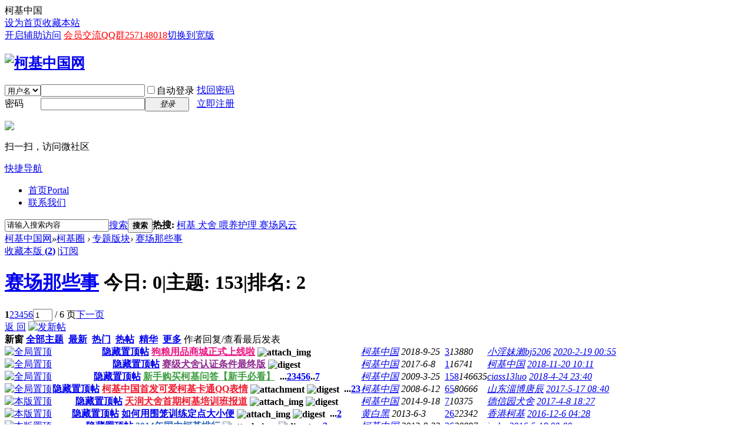

--- FILE ---
content_type: text/html; charset=utf-8
request_url: https://www.corgichina.com/forum.php?mod=forumdisplay&fid=76
body_size: 13608
content:
<!DOCTYPE html PUBLIC "-//W3C//DTD XHTML 1.0 Transitional//EN" "http://www.w3.org/TR/xhtml1/DTD/xhtml1-transitional.dtd">
<html xmlns="http://www.w3.org/1999/xhtml">
<head>
<meta http-equiv="Content-Type" content="text/html; charset=utf-8" />
<title>赛场那些事 -  柯基中国网 -  Powered by Discuz!</title>
柯基中国
<meta name="keywords" content="赛场那些事" />
<meta name="description" content="赛场那些事 ,柯基中国网" />
<meta name="generator" content="Discuz! X3.4" />
<meta name="author" content="Discuz! Team and Comsenz UI Team" />
<meta name="copyright" content="2001-2017 Comsenz Inc." />
<meta name="MSSmartTagsPreventParsing" content="True" />
<meta http-equiv="MSThemeCompatible" content="Yes" />
<base href="https://www.corgichina.com/" /><link rel="stylesheet" type="text/css" href="data/cache/style_1_common.css?VZb" /><link rel="stylesheet" type="text/css" href="data/cache/style_1_forum_forumdisplay.css?VZb" /><script type="text/javascript">var STYLEID = '1', STATICURL = 'static/', IMGDIR = 'static/image/common', VERHASH = 'VZb', charset = 'utf-8', discuz_uid = '0', cookiepre = 'HSwP_2132_', cookiedomain = '', cookiepath = '/', showusercard = '1', attackevasive = '0', disallowfloat = 'login|sendpm|newthread|reply|viewvote|tradeorder|activity|debate|task', creditnotice = '1|威望|,2|金钱|,3|贡献|', defaultstyle = '', REPORTURL = 'aHR0cHM6Ly93d3cuY29yZ2ljaGluYS5jb20vZm9ydW0ucGhwP21vZD1mb3J1bWRpc3BsYXkmZmlkPTc2', SITEURL = 'https://www.corgichina.com/', JSPATH = 'data/cache/', CSSPATH = 'data/cache/style_', DYNAMICURL = '';</script>
<script src="data/cache/common.js?VZb" type="text/javascript"></script>
<meta name="application-name" content="柯基中国网" />
<meta name="msapplication-tooltip" content="柯基中国网" />
<meta name="msapplication-task" content="name=首页;action-uri=https://www.corgichina.com/portal.php;icon-uri=https://www.corgichina.com/static/image/common/portal.ico" /><meta name="msapplication-task" content="name=柯基圈;action-uri=https://www.corgichina.com/forum.php;icon-uri=https://www.corgichina.com/static/image/common/bbs.ico" />
<meta name="msapplication-task" content="name=群组;action-uri=https://www.corgichina.com/group.php;icon-uri=https://www.corgichina.com/static/image/common/group.ico" /><meta name="msapplication-task" content="name=家园;action-uri=https://www.corgichina.com/home.php;icon-uri=https://www.corgichina.com/static/image/common/home.ico" /><link rel="archives" title="柯基中国网" href="https://www.corgichina.com/archiver/" />
<link rel="alternate" type="application/rss+xml" title="柯基中国网 - 赛场那些事" href="https://www.corgichina.com/forum.php?mod=rss&fid=76&amp;auth=0" />
<script src="data/cache/forum.js?VZb" type="text/javascript"></script>
</head>

<body id="nv_forum" class="pg_forumdisplay" onkeydown="if(event.keyCode==27) return false;">
<div id="append_parent"></div><div id="ajaxwaitid"></div>
<div id="toptb" class="cl">
<div class="wp">
<div class="z"><a href="javascript:;"  onclick="setHomepage('https://www.corgichina.com/');">设为首页</a><a href="https://www.corgichina.com/"  onclick="addFavorite(this.href, '柯基中国网');return false;">收藏本站</a></div>
<div class="y">
<a id="switchblind" href="javascript:;" onclick="toggleBlind(this)" title="开启辅助访问" class="switchblind">开启辅助访问</a>
<a href="#"  style="color: red">会员交流QQ群257148018</a><a href="javascript:;" id="switchwidth" onclick="widthauto(this)" title="切换到宽版" class="switchwidth">切换到宽版</a>
</div>
</div>
</div>

<div id="hd">
<div class="wp">
<div class="hdc cl"><h2><a href="https://www.corgichina.com/" title="柯基中国网"><img src="static/image/common/logo.png" alt="柯基中国网" border="0" /></a></h2><script src="data/cache/logging.js?VZb" type="text/javascript"></script>
<form method="post" autocomplete="off" id="lsform" action="member.php?mod=logging&amp;action=login&amp;loginsubmit=yes&amp;infloat=yes&amp;lssubmit=yes" onsubmit="return lsSubmit();">
<div class="fastlg cl">
<span id="return_ls" style="display:none"></span>
<div class="y pns">
<table cellspacing="0" cellpadding="0">
<tr>
<td>
<span class="ftid">
<select name="fastloginfield" id="ls_fastloginfield" width="40" tabindex="900">
<option value="username">用户名</option>
<option value="email">Email</option>
</select>
</span>
<script type="text/javascript">simulateSelect('ls_fastloginfield')</script>
</td>
<td><input type="text" name="username" id="ls_username" autocomplete="off" class="px vm" tabindex="901" /></td>
<td class="fastlg_l"><label for="ls_cookietime"><input type="checkbox" name="cookietime" id="ls_cookietime" class="pc" value="2592000" tabindex="903" />自动登录</label></td>
<td>&nbsp;<a href="javascript:;" onclick="showWindow('login', 'member.php?mod=logging&action=login&viewlostpw=1')">找回密码</a></td>
</tr>
<tr>
<td><label for="ls_password" class="z psw_w">密码</label></td>
<td><input type="password" name="password" id="ls_password" class="px vm" autocomplete="off" tabindex="902" /></td>
<td class="fastlg_l"><button type="submit" class="pn vm" tabindex="904" style="width: 75px;"><em>登录</em></button></td>
<td>&nbsp;<a href="member.php?mod=register" class="xi2 xw1">立即注册</a></td>
</tr>
</table>
<input type="hidden" name="quickforward" value="yes" />
<input type="hidden" name="handlekey" value="ls" />
</div>

<div class="fastlg_fm y" style="margin-right: 10px; padding-right: 10px">
<p><a href="plugin.php?id=wechat:login"><img src="source/plugin/wechat/image/wechat_login.png" class="vm" /></a></p>
<p class="hm xg1" style="padding-top: 2px;">扫一扫，访问微社区</p>
</div>
</div>
</form>

</div>

<div id="nv">
<a href="javascript:;" id="qmenu" onmouseover="delayShow(this, function () {showMenu({'ctrlid':'qmenu','pos':'34!','ctrlclass':'a','duration':2});showForummenu(76);})">快捷导航</a>
<ul><li id="mn_portal" ><a href="https://www.corgichina.com/portal.php" hidefocus="true" title="Portal"  >首页<span>Portal</span></a></li><li id="mn_N3623" ><a href="http://www.huangbaihei.com" hidefocus="true" target="_blank"  >联系我们</a></li></ul>
</div>
<ul class="p_pop h_pop" id="plugin_menu" style="display: none">  <li><a href="plugin.php?id=dc_signin:dc_signin" id="mn_plink_dc_signin">每日签到</a></li>
 </ul>
<div id="mu" class="cl">
</div><div id="scbar" class="cl">
<form id="scbar_form" method="post" autocomplete="off" onsubmit="searchFocus($('scbar_txt'))" action="search.php?searchsubmit=yes" target="_blank">
<input type="hidden" name="mod" id="scbar_mod" value="search" />
<input type="hidden" name="formhash" value="88bcc03f" />
<input type="hidden" name="srchtype" value="title" />
<input type="hidden" name="srhfid" value="76" />
<input type="hidden" name="srhlocality" value="forum::forumdisplay" />
<table cellspacing="0" cellpadding="0">
<tr>
<td class="scbar_icon_td"></td>
<td class="scbar_txt_td"><input type="text" name="srchtxt" id="scbar_txt" value="请输入搜索内容" autocomplete="off" x-webkit-speech speech /></td>
<td class="scbar_type_td"><a href="javascript:;" id="scbar_type" class="xg1" onclick="showMenu(this.id)" hidefocus="true">搜索</a></td>
<td class="scbar_btn_td"><button type="submit" name="searchsubmit" id="scbar_btn" sc="1" class="pn pnc" value="true"><strong class="xi2">搜索</strong></button></td>
<td class="scbar_hot_td">
<div id="scbar_hot">
<strong class="xw1">热搜: </strong>

<a href="search.php?mod=forum&amp;srchtxt=%E6%9F%AF%E5%9F%BA%20%E7%8A%AC%E8%88%8D%20%E5%96%82%E5%85%BB%E6%8A%A4%E7%90%86%20%E8%B5%9B%E5%9C%BA%E9%A3%8E%E4%BA%91&amp;formhash=88bcc03f&amp;searchsubmit=true&amp;source=hotsearch" target="_blank" class="xi2" sc="1">柯基 犬舍 喂养护理 赛场风云</a>

</div>
</td>
</tr>
</table>
</form>
</div>
<ul id="scbar_type_menu" class="p_pop" style="display: none;"><li><a href="javascript:;" rel="curforum" fid="76" >本版</a></li><li><a href="javascript:;" rel="forum" class="curtype">帖子</a></li><li><a href="javascript:;" rel="user">用户</a></li></ul>
<script type="text/javascript">
initSearchmenu('scbar', '');
</script>
</div>
</div>


<div id="wp" class="wp">
<style id="diy_style" type="text/css"></style>
<!--[diy=diynavtop]--><div id="diynavtop" class="area"></div><!--[/diy]-->
<div id="pt" class="bm cl">
<div class="z">
<a href="./" class="nvhm" title="首页">柯基中国网</a><em>&raquo;</em><a href="https://www.corgichina.com/forum.php">柯基圈</a> <em>&rsaquo;</em> <a href="https://www.corgichina.com/forum.php?gid=33">专题版块</a><em>&rsaquo;</em> <a href="https://www.corgichina.com/forum.php?mod=forumdisplay&fid=76">赛场那些事</a></div>
</div><div class="wp">
<!--[diy=diy1]--><div id="diy1" class="area"></div><!--[/diy]-->
</div>
<div class="boardnav">
<div id="ct" class="wp cl">

<div class="mn">
<div class="bm bml pbn">
<div class="bm_h cl">
<span class="y">
<a href="https://www.corgichina.com/home.php?mod=spacecp&amp;ac=favorite&amp;type=forum&amp;id=76&amp;handlekey=favoriteforum&amp;formhash=88bcc03f" id="a_favorite" class="fa_fav" onclick="showWindow(this.id, this.href, 'get', 0);">收藏本版 <strong class="xi1" id="number_favorite" >(<span id="number_favorite_num">2</span>)</strong></a>
<span class="pipe">|</span><a href="https://www.corgichina.com/forum.php?mod=rss&amp;fid=76&amp;auth=0" class="fa_rss" target="_blank" title="RSS">订阅</a>
</span>
<h1 class="xs2">
<a href="https://www.corgichina.com/forum.php?mod=forumdisplay&amp;fid=76">赛场那些事</a>
<span class="xs1 xw0 i">今日: <strong class="xi1">0</strong><span class="pipe">|</span>主题: <strong class="xi1">153</strong><span class="pipe">|</span>排名: <strong class="xi1" title="上次排名:2">2</strong><b class="ico_increase">&nbsp;</b></span></h1>
</div>
</div>



<div class="drag">
<!--[diy=diy4]--><div id="diy4" class="area"></div><!--[/diy]-->
</div>




<div id="pgt" class="bm bw0 pgs cl">
<span id="fd_page_top"><div class="pg"><strong>1</strong><a href="https://www.corgichina.com/forum.php?mod=forumdisplay&fid=76&amp;page=2">2</a><a href="https://www.corgichina.com/forum.php?mod=forumdisplay&fid=76&amp;page=3">3</a><a href="https://www.corgichina.com/forum.php?mod=forumdisplay&fid=76&amp;page=4">4</a><a href="https://www.corgichina.com/forum.php?mod=forumdisplay&fid=76&amp;page=5">5</a><a href="https://www.corgichina.com/forum.php?mod=forumdisplay&fid=76&amp;page=6">6</a><label><input type="text" name="custompage" class="px" size="2" title="输入页码，按回车快速跳转" value="1" onkeydown="if(event.keyCode==13) {window.location='forum.php?mod=forumdisplay&fid=76&amp;page='+this.value;; doane(event);}" /><span title="共 6 页"> / 6 页</span></label><a href="https://www.corgichina.com/forum.php?mod=forumdisplay&fid=76&amp;page=2" class="nxt">下一页</a></div></span>
<span class="pgb y"  ><a href="https://www.corgichina.com/forum.php">返&nbsp;回</a></span>
<a href="javascript:;" id="newspecial" onmouseover="$('newspecial').id = 'newspecialtmp';this.id = 'newspecial';showMenu({'ctrlid':this.id})" onclick="showWindow('newthread', 'forum.php?mod=post&action=newthread&fid=76')" title="发新帖"><img src="static/image/common/pn_post.png" alt="发新帖" /></a></div>
<div id="threadlist" class="tl bm bmw">
<div class="th">
<table cellspacing="0" cellpadding="0">
<tr>
<th colspan="2">
<div class="tf">
<span id="atarget" onclick="setatarget(1)" class="y" title="在新窗口中打开帖子">新窗</span>
<a id="filter_special" href="javascript:;" class="showmenu xi2" onclick="showMenu(this.id)">全部主题</a>&nbsp;						
<a href="https://www.corgichina.com/forum.php?mod=forumdisplay&amp;fid=76&amp;filter=lastpost&amp;orderby=lastpost" class="xi2">最新</a>&nbsp;
<a href="https://www.corgichina.com/forum.php?mod=forumdisplay&amp;fid=76&amp;filter=heat&amp;orderby=heats" class="xi2">热门</a>&nbsp;
<a href="https://www.corgichina.com/forum.php?mod=forumdisplay&amp;fid=76&amp;filter=hot" class="xi2">热帖</a>&nbsp;
<a href="https://www.corgichina.com/forum.php?mod=forumdisplay&amp;fid=76&amp;filter=digest&amp;digest=1" class="xi2">精华</a>&nbsp;
<a id="filter_dateline" href="javascript:;" class="showmenu xi2" onclick="showMenu(this.id)">更多</a>&nbsp;
<span id="clearstickthread" style="display: none;">
<span class="pipe">|</span>
<a href="javascript:;" onclick="clearStickThread()" class="xi2" title="显示置顶">显示置顶</a>
</span>
</div>
</th>
<td class="by">作者</td>
<td class="num">回复/查看</td>
<td class="by">最后发表</td>
</tr>
</table>
</div>
<div class="bm_c">
<script type="text/javascript">var lasttime = 1766965164;var listcolspan= '5';</script>
<div id="forumnew" style="display:none"></div>
<form method="post" autocomplete="off" name="moderate" id="moderate" action="forum.php?mod=topicadmin&amp;action=moderate&amp;fid=76&amp;infloat=yes&amp;nopost=yes">
<input type="hidden" name="formhash" value="88bcc03f" />
<input type="hidden" name="listextra" value="page%3D1" />
<table summary="forum_76" cellspacing="0" cellpadding="0" id="threadlisttableid">
<tbody id="stickthread_419533">
<tr>
<td class="icn">
<a href="https://www.corgichina.com/forum.php?mod=viewthread&amp;tid=419533&amp;extra=page%3D1" title="全局置顶主题 - 新窗口打开" target="_blank">
<img src="static/image/common/pin_3.gif" alt="全局置顶" />
</a>
</td>
<th class="common">
<a href="javascript:;" id="content_419533" class="showcontent y" title="更多操作" onclick="CONTENT_TID='419533';CONTENT_ID='stickthread_419533';showMenu({'ctrlid':this.id,'menuid':'content_menu'})"></a>
<a href="javascript:void(0);" onclick="hideStickThread('419533')" class="showhide y" title="隐藏置顶帖">隐藏置顶帖</a></em>
 <a href="https://www.corgichina.com/forum.php?mod=viewthread&amp;tid=419533&amp;extra=page%3D1" style="font-weight: bold;color: #EC1282;" onclick="atarget(this)" class="s xst">狗粮用品商城正式上线啦</a>
<img src="static/image/filetype/image_s.gif" alt="attach_img" title="图片附件" align="absmiddle" />
</th>
<td class="by">
<cite>
<a href="https://www.corgichina.com/home.php?mod=space&amp;uid=44" c="1">柯基中国</a></cite>
<em><span>2018-9-25</span></em>
</td>
<td class="num"><a href="https://www.corgichina.com/forum.php?mod=viewthread&amp;tid=419533&amp;extra=page%3D1" class="xi2">3</a><em>13880</em></td>
<td class="by">
<cite><a href="https://www.corgichina.com/home.php?mod=space&username=%E5%B0%8F%E6%B7%AB%E5%A6%B9%E7%80%A8bj5206" c="1">小淫妹瀨bj5206</a></cite>
<em><a href="https://www.corgichina.com/forum.php?mod=redirect&tid=419533&goto=lastpost#lastpost">2020-2-19 00:55</a></em>
</td>
</tr>
</tbody>
<tbody id="stickthread_250137">
<tr>
<td class="icn">
<a href="https://www.corgichina.com/forum.php?mod=viewthread&amp;tid=250137&amp;extra=page%3D1" title="全局置顶主题 - 新窗口打开" target="_blank">
<img src="static/image/common/pin_3.gif" alt="全局置顶" />
</a>
</td>
<th class="common">
<a href="javascript:;" id="content_250137" class="showcontent y" title="更多操作" onclick="CONTENT_TID='250137';CONTENT_ID='stickthread_250137';showMenu({'ctrlid':this.id,'menuid':'content_menu'})"></a>
<a href="javascript:void(0);" onclick="hideStickThread('250137')" class="showhide y" title="隐藏置顶帖">隐藏置顶帖</a></em>
 <a href="https://www.corgichina.com/forum.php?mod=viewthread&amp;tid=250137&amp;extra=page%3D1" style="font-weight: bold;color: #8F2A90;" onclick="atarget(this)" class="s xst">赛级犬舍认证条件最终版</a>
<img src="static/image/common/digest_1.gif" align="absmiddle" alt="digest" title="精华 1" />
</th>
<td class="by">
<cite>
<a href="https://www.corgichina.com/home.php?mod=space&amp;uid=44" c="1">柯基中国</a></cite>
<em><span>2017-6-8</span></em>
</td>
<td class="num"><a href="https://www.corgichina.com/forum.php?mod=viewthread&amp;tid=250137&amp;extra=page%3D1" class="xi2">1</a><em>16741</em></td>
<td class="by">
<cite><a href="https://www.corgichina.com/home.php?mod=space&username=%E6%9F%AF%E5%9F%BA%E4%B8%AD%E5%9B%BD" c="1">柯基中国</a></cite>
<em><a href="https://www.corgichina.com/forum.php?mod=redirect&tid=250137&goto=lastpost#lastpost">2018-11-20 10:11</a></em>
</td>
</tr>
</tbody>
<tbody id="stickthread_906">
<tr>
<td class="icn">
<a href="https://www.corgichina.com/forum.php?mod=viewthread&amp;tid=906&amp;extra=page%3D1" title="全局置顶主题 - 新窗口打开" target="_blank">
<img src="static/image/common/pin_3.gif" alt="全局置顶" />
</a>
</td>
<th class="common">
<a href="javascript:;" id="content_906" class="showcontent y" title="更多操作" onclick="CONTENT_TID='906';CONTENT_ID='stickthread_906';showMenu({'ctrlid':this.id,'menuid':'content_menu'})"></a>
<a href="javascript:void(0);" onclick="hideStickThread('906')" class="showhide y" title="隐藏置顶帖">隐藏置顶帖</a></em>
 <a href="https://www.corgichina.com/forum.php?mod=viewthread&amp;tid=906&amp;extra=page%3D1" style="color: #3C9D40;" onclick="atarget(this)" class="s xst">新手购买柯基问答【新手必看】</a>
<span class="tps">&nbsp;...<a href="https://www.corgichina.com/forum.php?mod=viewthread&tid=906&amp;extra=page%3D1&amp;page=2">2</a><a href="https://www.corgichina.com/forum.php?mod=viewthread&tid=906&amp;extra=page%3D1&amp;page=3">3</a><a href="https://www.corgichina.com/forum.php?mod=viewthread&tid=906&amp;extra=page%3D1&amp;page=4">4</a><a href="https://www.corgichina.com/forum.php?mod=viewthread&tid=906&amp;extra=page%3D1&amp;page=5">5</a><a href="https://www.corgichina.com/forum.php?mod=viewthread&tid=906&amp;extra=page%3D1&amp;page=6">6</a>..<a href="https://www.corgichina.com/forum.php?mod=viewthread&tid=906&amp;extra=page%3D1&amp;page=7">7</a></span>
</th>
<td class="by">
<cite>
<a href="https://www.corgichina.com/home.php?mod=space&amp;uid=44" c="1">柯基中国</a></cite>
<em><span>2009-3-25</span></em>
</td>
<td class="num"><a href="https://www.corgichina.com/forum.php?mod=viewthread&amp;tid=906&amp;extra=page%3D1" class="xi2">158</a><em>146635</em></td>
<td class="by">
<cite><a href="https://www.corgichina.com/home.php?mod=space&username=ciass13luo" c="1">ciass13luo</a></cite>
<em><a href="https://www.corgichina.com/forum.php?mod=redirect&tid=906&goto=lastpost#lastpost">2018-4-24 23:40</a></em>
</td>
</tr>
</tbody>
<tbody id="stickthread_60">
<tr>
<td class="icn">
<a href="https://www.corgichina.com/forum.php?mod=viewthread&amp;tid=60&amp;extra=page%3D1" title="全局置顶主题 - 新窗口打开" target="_blank">
<img src="static/image/common/pin_3.gif" alt="全局置顶" />
</a>
</td>
<th class="common">
<a href="javascript:;" id="content_60" class="showcontent y" title="更多操作" onclick="CONTENT_TID='60';CONTENT_ID='stickthread_60';showMenu({'ctrlid':this.id,'menuid':'content_menu'})"></a>
<a href="javascript:void(0);" onclick="hideStickThread('60')" class="showhide y" title="隐藏置顶帖">隐藏置顶帖</a></em>
 <a href="https://www.corgichina.com/forum.php?mod=viewthread&amp;tid=60&amp;extra=page%3D1" style="color: #EE1B2E;" onclick="atarget(this)" class="s xst">柯基中国首发可爱柯基卡通QQ表情</a>
<img src="static/image/filetype/common.gif" alt="attachment" title="附件" align="absmiddle" />
<img src="static/image/common/digest_1.gif" align="absmiddle" alt="digest" title="精华 1" />
<span class="tps">&nbsp;...<a href="https://www.corgichina.com/forum.php?mod=viewthread&tid=60&amp;extra=page%3D1&amp;page=2">2</a><a href="https://www.corgichina.com/forum.php?mod=viewthread&tid=60&amp;extra=page%3D1&amp;page=3">3</a></span>
</th>
<td class="by">
<cite>
<a href="https://www.corgichina.com/home.php?mod=space&amp;uid=44" c="1">柯基中国</a></cite>
<em><span>2008-6-12</span></em>
</td>
<td class="num"><a href="https://www.corgichina.com/forum.php?mod=viewthread&amp;tid=60&amp;extra=page%3D1" class="xi2">65</a><em>80666</em></td>
<td class="by">
<cite><a href="https://www.corgichina.com/home.php?mod=space&username=%E5%B1%B1%E4%B8%9C%E6%B7%84%E5%8D%9A%E5%94%90%E8%BE%B0" c="1">山东淄博唐辰</a></cite>
<em><a href="https://www.corgichina.com/forum.php?mod=redirect&tid=60&goto=lastpost#lastpost">2017-5-17 08:40</a></em>
</td>
</tr>
</tbody>
<tbody id="stickthread_36099">
<tr>
<td class="icn">
<a href="https://www.corgichina.com/forum.php?mod=viewthread&amp;tid=36099&amp;extra=page%3D1" title="本版置顶主题 - 新窗口打开" target="_blank">
<img src="static/image/common/pin_1.gif" alt="本版置顶" />
</a>
</td>
<th class="common">
<a href="javascript:;" id="content_36099" class="showcontent y" title="更多操作" onclick="CONTENT_TID='36099';CONTENT_ID='stickthread_36099';showMenu({'ctrlid':this.id,'menuid':'content_menu'})"></a>
<a href="javascript:void(0);" onclick="hideStickThread('36099')" class="showhide y" title="隐藏置顶帖">隐藏置顶帖</a></em>
 <a href="https://www.corgichina.com/forum.php?mod=viewthread&amp;tid=36099&amp;extra=page%3D1" style="font-weight: bold;color: #EE1B2E;" onclick="atarget(this)" class="s xst">天润犬舍首期柯基培训班报道</a>
<img src="static/image/filetype/image_s.gif" alt="attach_img" title="图片附件" align="absmiddle" />
<img src="static/image/common/digest_1.gif" align="absmiddle" alt="digest" title="精华 1" />
</th>
<td class="by">
<cite>
<a href="https://www.corgichina.com/home.php?mod=space&amp;uid=44" c="1">柯基中国</a></cite>
<em><span>2014-9-18</span></em>
</td>
<td class="num"><a href="https://www.corgichina.com/forum.php?mod=viewthread&amp;tid=36099&amp;extra=page%3D1" class="xi2">7</a><em>10375</em></td>
<td class="by">
<cite><a href="https://www.corgichina.com/home.php?mod=space&username=%E5%BE%B7%E4%BF%A1%E5%9B%AD%E7%8A%AC%E8%88%8D" c="1">德信园犬舍</a></cite>
<em><a href="https://www.corgichina.com/forum.php?mod=redirect&tid=36099&goto=lastpost#lastpost">2017-4-8 18:27</a></em>
</td>
</tr>
</tbody>
<tbody id="stickthread_30504">
<tr>
<td class="icn">
<a href="https://www.corgichina.com/forum.php?mod=viewthread&amp;tid=30504&amp;extra=page%3D1" title="本版置顶主题 - 新窗口打开" target="_blank">
<img src="static/image/common/pin_1.gif" alt="本版置顶" />
</a>
</td>
<th class="common">
<a href="javascript:;" id="content_30504" class="showcontent y" title="更多操作" onclick="CONTENT_TID='30504';CONTENT_ID='stickthread_30504';showMenu({'ctrlid':this.id,'menuid':'content_menu'})"></a>
<a href="javascript:void(0);" onclick="hideStickThread('30504')" class="showhide y" title="隐藏置顶帖">隐藏置顶帖</a></em>
 <a href="https://www.corgichina.com/forum.php?mod=viewthread&amp;tid=30504&amp;extra=page%3D1" style="font-weight: bold;" onclick="atarget(this)" class="s xst">如何用围笼训练定点大小便</a>
<img src="static/image/filetype/image_s.gif" alt="attach_img" title="图片附件" align="absmiddle" />
<img src="static/image/common/digest_1.gif" align="absmiddle" alt="digest" title="精华 1" />
<span class="tps">&nbsp;...<a href="https://www.corgichina.com/forum.php?mod=viewthread&tid=30504&amp;extra=page%3D1&amp;page=2">2</a></span>
</th>
<td class="by">
<cite>
<a href="https://www.corgichina.com/home.php?mod=space&amp;uid=1852" c="1">黄白黑</a></cite>
<em><span>2013-6-3</span></em>
</td>
<td class="num"><a href="https://www.corgichina.com/forum.php?mod=viewthread&amp;tid=30504&amp;extra=page%3D1" class="xi2">26</a><em>22342</em></td>
<td class="by">
<cite><a href="https://www.corgichina.com/home.php?mod=space&username=%E9%A6%99%E6%B8%AF%E6%9F%AF%E5%9F%BA" c="1">香港柯基</a></cite>
<em><a href="https://www.corgichina.com/forum.php?mod=redirect&tid=30504&goto=lastpost#lastpost">2016-12-6 04:28</a></em>
</td>
</tr>
</tbody>
<tbody id="stickthread_31030">
<tr>
<td class="icn">
<a href="https://www.corgichina.com/forum.php?mod=viewthread&amp;tid=31030&amp;extra=page%3D1" title="本版置顶主题 - 新窗口打开" target="_blank">
<img src="static/image/common/pin_1.gif" alt="本版置顶" />
</a>
</td>
<th class="common">
<a href="javascript:;" id="content_31030" class="showcontent y" title="更多操作" onclick="CONTENT_TID='31030';CONTENT_ID='stickthread_31030';showMenu({'ctrlid':this.id,'menuid':'content_menu'})"></a>
<a href="javascript:void(0);" onclick="hideStickThread('31030')" class="showhide y" title="隐藏置顶帖">隐藏置顶帖</a></em>
 <a href="https://www.corgichina.com/forum.php?mod=viewthread&amp;tid=31030&amp;extra=page%3D1" style="font-weight: bold;color: #2B65B7;" onclick="atarget(this)" class="s xst">2014年国内柯基排行</a>
<img src="static/image/filetype/image_s.gif" alt="attach_img" title="图片附件" align="absmiddle" />
<img src="static/image/common/digest_1.gif" align="absmiddle" alt="digest" title="精华 1" />
<span class="tps">&nbsp;...<a href="https://www.corgichina.com/forum.php?mod=viewthread&tid=31030&amp;extra=page%3D1&amp;page=2">2</a></span>
</th>
<td class="by">
<cite>
<a href="https://www.corgichina.com/home.php?mod=space&amp;uid=44" c="1">柯基中国</a></cite>
<em><span>2013-8-22</span></em>
</td>
<td class="num"><a href="https://www.corgichina.com/forum.php?mod=viewthread&amp;tid=31030&amp;extra=page%3D1" class="xi2">26</a><em>20897</em></td>
<td class="by">
<cite><a href="https://www.corgichina.com/home.php?mod=space&username=iarhe" c="1">iarhe</a></cite>
<em><a href="https://www.corgichina.com/forum.php?mod=redirect&tid=31030&goto=lastpost#lastpost">2016-5-18 00:00</a></em>
</td>
</tr>
</tbody>
<tbody id="separatorline">
<tr class="ts">
<td>&nbsp;</td>
<th><a href="javascript:;" onclick="checkForumnew_btn('76')" title="查看更新" class="forumrefresh">版块主题</a></th><td>&nbsp;</td><td>&nbsp;</td><td>&nbsp;</td>
</tr>
</tbody>
<script type="text/javascript">hideStickThread();</script>
<tbody id="normalthread_35293">
<tr>
<td class="icn">
<a href="https://www.corgichina.com/forum.php?mod=viewthread&amp;tid=35293&amp;extra=page%3D1" title="有新回复 - 新窗口打开" target="_blank">
<img src="static/image/common/folder_new.gif" />
</a>
</td>
<th class="new">
<a href="javascript:;" id="content_35293" class="showcontent y" title="更多操作" onclick="CONTENT_TID='35293';CONTENT_ID='normalthread_35293';showMenu({'ctrlid':this.id,'menuid':'content_menu'})"></a>
 <a href="https://www.corgichina.com/forum.php?mod=viewthread&amp;tid=35293&amp;extra=page%3D1" style="font-weight: bold;color: #8F2A90;" onclick="atarget(this)" class="s xst">《我们聊聊柯基吧》第二期</a>
<img src="static/image/common/digest_1.gif" align="absmiddle" alt="digest" title="精华 1" />
</th>
<td class="by">
<cite>
<a href="https://www.corgichina.com/home.php?mod=space&amp;uid=44" c="1">柯基中国</a></cite>
<em><span>2014-7-30</span></em>
</td>
<td class="num"><a href="https://www.corgichina.com/forum.php?mod=viewthread&amp;tid=35293&amp;extra=page%3D1" class="xi2">24</a><em>17945</em></td>
<td class="by">
<cite><a href="https://www.corgichina.com/home.php?mod=space&username=ESN" c="1">ESN</a></cite>
<em><a href="https://www.corgichina.com/forum.php?mod=redirect&tid=35293&goto=lastpost#lastpost">2019-5-15 17:07</a></em>
</td>
</tr>
</tbody>
<tbody id="normalthread_418904">
<tr>
<td class="icn">
<a href="https://www.corgichina.com/forum.php?mod=viewthread&amp;tid=418904&amp;extra=page%3D1" title="有新回复 - 新窗口打开" target="_blank">
<img src="static/image/common/folder_new.gif" />
</a>
</td>
<th class="new">
<a href="javascript:;" id="content_418904" class="showcontent y" title="更多操作" onclick="CONTENT_TID='418904';CONTENT_ID='normalthread_418904';showMenu({'ctrlid':this.id,'menuid':'content_menu'})"></a>
 <a href="https://www.corgichina.com/forum.php?mod=viewthread&amp;tid=418904&amp;extra=page%3D1" onclick="atarget(this)" class="s xst">11111111111</a>
<img src="static/image/stamp/011.small.gif" alt="新人帖" align="absmiddle" />
</th>
<td class="by">
<cite>
<a href="https://www.corgichina.com/home.php?mod=space&amp;uid=1348" c="1">tata3000</a></cite>
<em><span>2018-9-3</span></em>
</td>
<td class="num"><a href="https://www.corgichina.com/forum.php?mod=viewthread&amp;tid=418904&amp;extra=page%3D1" class="xi2">0</a><em>5266</em></td>
<td class="by">
<cite><a href="https://www.corgichina.com/home.php?mod=space&username=tata3000" c="1">tata3000</a></cite>
<em><a href="https://www.corgichina.com/forum.php?mod=redirect&tid=418904&goto=lastpost#lastpost">2018-9-3 05:58</a></em>
</td>
</tr>
</tbody>
<tbody id="normalthread_30677">
<tr>
<td class="icn">
<a href="https://www.corgichina.com/forum.php?mod=viewthread&amp;tid=30677&amp;extra=page%3D1" title="有新回复 - 新窗口打开" target="_blank">
<img src="static/image/common/folder_new.gif" />
</a>
</td>
<th class="new">
<a href="javascript:;" id="content_30677" class="showcontent y" title="更多操作" onclick="CONTENT_TID='30677';CONTENT_ID='normalthread_30677';showMenu({'ctrlid':this.id,'menuid':'content_menu'})"></a>
 <a href="https://www.corgichina.com/forum.php?mod=viewthread&amp;tid=30677&amp;extra=page%3D1" style="font-weight: bold;" onclick="atarget(this)" class="s xst">狗狗的情绪信号</a>
</th>
<td class="by">
<cite>
<a href="https://www.corgichina.com/home.php?mod=space&amp;uid=1852" c="1">黄白黑</a></cite>
<em><span>2013-6-25</span></em>
</td>
<td class="num"><a href="https://www.corgichina.com/forum.php?mod=viewthread&amp;tid=30677&amp;extra=page%3D1" class="xi2">13</a><em>11024</em></td>
<td class="by">
<cite><a href="https://www.corgichina.com/home.php?mod=space&username=zhenai" c="1">zhenai</a></cite>
<em><a href="https://www.corgichina.com/forum.php?mod=redirect&tid=30677&goto=lastpost#lastpost">2018-3-7 19:27</a></em>
</td>
</tr>
</tbody>
<tbody id="normalthread_35790">
<tr>
<td class="icn">
<a href="https://www.corgichina.com/forum.php?mod=viewthread&amp;tid=35790&amp;extra=page%3D1" title="有新回复 - 新窗口打开" target="_blank">
<img src="static/image/common/folder_new.gif" />
</a>
</td>
<th class="new">
<a href="javascript:;" id="content_35790" class="showcontent y" title="更多操作" onclick="CONTENT_TID='35790';CONTENT_ID='normalthread_35790';showMenu({'ctrlid':this.id,'menuid':'content_menu'})"></a>
 <a href="https://www.corgichina.com/forum.php?mod=viewthread&amp;tid=35790&amp;extra=page%3D1" style="font-weight: bold;color: #8F2A90;" onclick="atarget(this)" class="s xst">《我们聊聊柯基吧》第六期</a>
<img src="static/image/common/digest_1.gif" align="absmiddle" alt="digest" title="精华 1" />
<span class="tps">&nbsp;...<a href="https://www.corgichina.com/forum.php?mod=viewthread&tid=35790&amp;extra=page%3D1&amp;page=2">2</a></span>
</th>
<td class="by">
<cite>
<a href="https://www.corgichina.com/home.php?mod=space&amp;uid=44" c="1">柯基中国</a></cite>
<em><span>2014-8-27</span></em>
</td>
<td class="num"><a href="https://www.corgichina.com/forum.php?mod=viewthread&amp;tid=35790&amp;extra=page%3D1" class="xi2">31</a><em>16306</em></td>
<td class="by">
<cite><a href="https://www.corgichina.com/home.php?mod=space&username=Stone.%E5%A9%B7%E5%AD%90" c="1">Stone.婷子</a></cite>
<em><a href="https://www.corgichina.com/forum.php?mod=redirect&tid=35790&goto=lastpost#lastpost">2018-1-2 11:10</a></em>
</td>
</tr>
</tbody>
<tbody id="normalthread_33984">
<tr>
<td class="icn">
<a href="https://www.corgichina.com/forum.php?mod=viewthread&amp;tid=33984&amp;extra=page%3D1" title="有新回复 - 新窗口打开" target="_blank">
<img src="static/image/common/folder_new.gif" />
</a>
</td>
<th class="new">
<a href="javascript:;" id="content_33984" class="showcontent y" title="更多操作" onclick="CONTENT_TID='33984';CONTENT_ID='normalthread_33984';showMenu({'ctrlid':this.id,'menuid':'content_menu'})"></a>
 <a href="https://www.corgichina.com/forum.php?mod=viewthread&amp;tid=33984&amp;extra=page%3D1" onclick="atarget(this)" class="s xst">美国AKC积分榜查询网站</a>
</th>
<td class="by">
<cite>
<a href="https://www.corgichina.com/home.php?mod=space&amp;uid=5432" c="1">嘉家柯基</a></cite>
<em><span>2014-2-3</span></em>
</td>
<td class="num"><a href="https://www.corgichina.com/forum.php?mod=viewthread&amp;tid=33984&amp;extra=page%3D1" class="xi2">3</a><em>6229</em></td>
<td class="by">
<cite><a href="https://www.corgichina.com/home.php?mod=space&username=%E5%BC%80%E5%9D%A6%E5%85%8B%E3%81%AE%E8%B4%9D%E5%A1%94" c="1">开坦克の贝塔</a></cite>
<em><a href="https://www.corgichina.com/forum.php?mod=redirect&tid=33984&goto=lastpost#lastpost">2017-12-31 19:44</a></em>
</td>
</tr>
</tbody>
<tbody id="normalthread_416040">
<tr>
<td class="icn">
<a href="https://www.corgichina.com/forum.php?mod=viewthread&amp;tid=416040&amp;extra=page%3D1" title="有新回复 - 新窗口打开" target="_blank">
<img src="static/image/common/folder_new.gif" />
</a>
</td>
<th class="new">
<a href="javascript:;" id="content_416040" class="showcontent y" title="更多操作" onclick="CONTENT_TID='416040';CONTENT_ID='normalthread_416040';showMenu({'ctrlid':this.id,'menuid':'content_menu'})"></a>
 <a href="https://www.corgichina.com/forum.php?mod=viewthread&amp;tid=416040&amp;extra=page%3D1" onclick="atarget(this)" class="s xst">Shilova Olga 俄罗斯著名指导手首次来华举办培训班</a>
<img src="static/image/stamp/011.small.gif" alt="新人帖" align="absmiddle" />
<img src="static/image/filetype/image_s.gif" alt="attach_img" title="图片附件" align="absmiddle" />
</th>
<td class="by">
<cite>
<a href="https://www.corgichina.com/home.php?mod=space&amp;uid=170344" c="1">垂星</a></cite>
<em><span>2017-12-2</span></em>
</td>
<td class="num"><a href="https://www.corgichina.com/forum.php?mod=viewthread&amp;tid=416040&amp;extra=page%3D1" class="xi2">1</a><em>4435</em></td>
<td class="by">
<cite><a href="https://www.corgichina.com/home.php?mod=space&username=%E5%9E%82%E6%98%9F" c="1">垂星</a></cite>
<em><a href="https://www.corgichina.com/forum.php?mod=redirect&tid=416040&goto=lastpost#lastpost">2017-12-2 19:30</a></em>
</td>
</tr>
</tbody>
<tbody id="normalthread_35153">
<tr>
<td class="icn">
<a href="https://www.corgichina.com/forum.php?mod=viewthread&amp;tid=35153&amp;extra=page%3D1" title="有新回复 - 新窗口打开" target="_blank">
<img src="static/image/common/folder_new.gif" />
</a>
</td>
<th class="new">
<a href="javascript:;" id="content_35153" class="showcontent y" title="更多操作" onclick="CONTENT_TID='35153';CONTENT_ID='normalthread_35153';showMenu({'ctrlid':this.id,'menuid':'content_menu'})"></a>
 <a href="https://www.corgichina.com/forum.php?mod=viewthread&amp;tid=35153&amp;extra=page%3D1" style="font-weight: bold;color: #8F2A90;" onclick="atarget(this)" class="s xst">《我们聊聊柯基吧》第一期</a>
<img src="static/image/common/digest_1.gif" align="absmiddle" alt="digest" title="精华 1" />
<span class="tps">&nbsp;...<a href="https://www.corgichina.com/forum.php?mod=viewthread&tid=35153&amp;extra=page%3D1&amp;page=2">2</a></span>
</th>
<td class="by">
<cite>
<a href="https://www.corgichina.com/home.php?mod=space&amp;uid=44" c="1">柯基中国</a></cite>
<em><span>2014-7-23</span></em>
</td>
<td class="num"><a href="https://www.corgichina.com/forum.php?mod=viewthread&amp;tid=35153&amp;extra=page%3D1" class="xi2">49</a><em>24138</em></td>
<td class="by">
<cite><a href="https://www.corgichina.com/home.php?mod=space&username=%E6%B2%AB%E5%84%BF" c="1">沫儿</a></cite>
<em><a href="https://www.corgichina.com/forum.php?mod=redirect&tid=35153&goto=lastpost#lastpost">2017-7-14 13:18</a></em>
</td>
</tr>
</tbody>
<tbody id="normalthread_34257">
<tr>
<td class="icn">
<a href="https://www.corgichina.com/forum.php?mod=viewthread&amp;tid=34257&amp;extra=page%3D1" title="有新回复 - 新窗口打开" target="_blank">
<img src="static/image/common/folder_new.gif" />
</a>
</td>
<th class="new">
<a href="javascript:;" id="content_34257" class="showcontent y" title="更多操作" onclick="CONTENT_TID='34257';CONTENT_ID='normalthread_34257';showMenu({'ctrlid':this.id,'menuid':'content_menu'})"></a>
 <a href="https://www.corgichina.com/forum.php?mod=viewthread&amp;tid=34257&amp;extra=page%3D1" style="font-weight: bold;color: #EE1B2E;" onclick="atarget(this)" class="s xst">CKU上周末赛事简讯</a>
<img src="static/image/filetype/image_s.gif" alt="attach_img" title="图片附件" align="absmiddle" />
</th>
<td class="by">
<cite>
<a href="https://www.corgichina.com/home.php?mod=space&amp;uid=44" c="1">柯基中国</a></cite>
<em><span>2014-3-25</span></em>
</td>
<td class="num"><a href="https://www.corgichina.com/forum.php?mod=viewthread&amp;tid=34257&amp;extra=page%3D1" class="xi2">2</a><em>5174</em></td>
<td class="by">
<cite><a href="https://www.corgichina.com/home.php?mod=space&username=%E6%B8%A9%E9%A6%A8%E5%B0%8F%E5%B1%8B" c="1">温馨小屋</a></cite>
<em><a href="https://www.corgichina.com/forum.php?mod=redirect&tid=34257&goto=lastpost#lastpost">2017-6-30 08:56</a></em>
</td>
</tr>
</tbody>
<tbody id="normalthread_34222">
<tr>
<td class="icn">
<a href="https://www.corgichina.com/forum.php?mod=viewthread&amp;tid=34222&amp;extra=page%3D1" title="有新回复 - 新窗口打开" target="_blank">
<img src="static/image/common/folder_new.gif" />
</a>
</td>
<th class="new">
<a href="javascript:;" id="content_34222" class="showcontent y" title="更多操作" onclick="CONTENT_TID='34222';CONTENT_ID='normalthread_34222';showMenu({'ctrlid':this.id,'menuid':'content_menu'})"></a>
 <a href="https://www.corgichina.com/forum.php?mod=viewthread&amp;tid=34222&amp;extra=page%3D1" style="font-weight: bold;color: #EE1B2E;" onclick="atarget(this)" class="s xst">CKU、NGKC上周末赛场（雷神时刻）</a>
<img src="static/image/filetype/image_s.gif" alt="attach_img" title="图片附件" align="absmiddle" />
</th>
<td class="by">
<cite>
<a href="https://www.corgichina.com/home.php?mod=space&amp;uid=44" c="1">柯基中国</a></cite>
<em><span>2014-3-18</span></em>
</td>
<td class="num"><a href="https://www.corgichina.com/forum.php?mod=viewthread&amp;tid=34222&amp;extra=page%3D1" class="xi2">7</a><em>7067</em></td>
<td class="by">
<cite><a href="https://www.corgichina.com/home.php?mod=space&username=%E4%BD%91%E4%BD%91POODLE" c="1">佑佑POODLE</a></cite>
<em><a href="https://www.corgichina.com/forum.php?mod=redirect&tid=34222&goto=lastpost#lastpost">2017-6-30 08:56</a></em>
</td>
</tr>
</tbody>
<tbody id="normalthread_33933">
<tr>
<td class="icn">
<a href="https://www.corgichina.com/forum.php?mod=viewthread&amp;tid=33933&amp;extra=page%3D1" title="有新回复 - 新窗口打开" target="_blank">
<img src="static/image/common/folder_new.gif" />
</a>
</td>
<th class="new">
<a href="javascript:;" id="content_33933" class="showcontent y" title="更多操作" onclick="CONTENT_TID='33933';CONTENT_ID='normalthread_33933';showMenu({'ctrlid':this.id,'menuid':'content_menu'})"></a>
 <a href="https://www.corgichina.com/forum.php?mod=viewthread&amp;tid=33933&amp;extra=page%3D1" onclick="atarget(this)" class="s xst">训练：教你的狗狗握手</a>
<img src="static/image/filetype/image_s.gif" alt="attach_img" title="图片附件" align="absmiddle" />
</th>
<td class="by">
<cite>
<a href="https://www.corgichina.com/home.php?mod=space&amp;uid=1852" c="1">黄白黑</a></cite>
<em><span>2014-1-18</span></em>
</td>
<td class="num"><a href="https://www.corgichina.com/forum.php?mod=viewthread&amp;tid=33933&amp;extra=page%3D1" class="xi2">3</a><em>5930</em></td>
<td class="by">
<cite><a href="https://www.corgichina.com/home.php?mod=space&username=%E5%AF%BB%E5%AE%9D%E8%B4%9D" c="1">寻宝贝</a></cite>
<em><a href="https://www.corgichina.com/forum.php?mod=redirect&tid=33933&goto=lastpost#lastpost">2017-6-30 08:56</a></em>
</td>
</tr>
</tbody>
<tbody id="normalthread_33784">
<tr>
<td class="icn">
<a href="https://www.corgichina.com/forum.php?mod=viewthread&amp;tid=33784&amp;extra=page%3D1" title="有新回复 - 新窗口打开" target="_blank">
<img src="static/image/common/folder_new.gif" />
</a>
</td>
<th class="new">
<a href="javascript:;" id="content_33784" class="showcontent y" title="更多操作" onclick="CONTENT_TID='33784';CONTENT_ID='normalthread_33784';showMenu({'ctrlid':this.id,'menuid':'content_menu'})"></a>
 <a href="https://www.corgichina.com/forum.php?mod=viewthread&amp;tid=33784&amp;extra=page%3D1" style="font-weight: bold;color: #EE1B2E;" onclick="atarget(this)" class="s xst">CKU中山冠军展快讯</a>
</th>
<td class="by">
<cite>
<a href="https://www.corgichina.com/home.php?mod=space&amp;uid=44" c="1">柯基中国</a></cite>
<em><span>2013-12-24</span></em>
</td>
<td class="num"><a href="https://www.corgichina.com/forum.php?mod=viewthread&amp;tid=33784&amp;extra=page%3D1" class="xi2">4</a><em>5899</em></td>
<td class="by">
<cite><a href="https://www.corgichina.com/home.php?mod=space&username=%E4%BD%91%E4%BD%91POODLE" c="1">佑佑POODLE</a></cite>
<em><a href="https://www.corgichina.com/forum.php?mod=redirect&tid=33784&goto=lastpost#lastpost">2017-6-30 08:56</a></em>
</td>
</tr>
</tbody>
<tbody id="normalthread_33456">
<tr>
<td class="icn">
<a href="https://www.corgichina.com/forum.php?mod=viewthread&amp;tid=33456&amp;extra=page%3D1" title="有新回复 - 新窗口打开" target="_blank">
<img src="static/image/common/folder_new.gif" />
</a>
</td>
<th class="new">
<a href="javascript:;" id="content_33456" class="showcontent y" title="更多操作" onclick="CONTENT_TID='33456';CONTENT_ID='normalthread_33456';showMenu({'ctrlid':this.id,'menuid':'content_menu'})"></a>
 <a href="https://www.corgichina.com/forum.php?mod=viewthread&amp;tid=33456&amp;extra=page%3D1" onclick="atarget(this)" class="s xst">知识分享：狗的记忆规律</a>
<img src="static/image/filetype/image_s.gif" alt="attach_img" title="图片附件" align="absmiddle" />
</th>
<td class="by">
<cite>
<a href="https://www.corgichina.com/home.php?mod=space&amp;uid=1852" c="1">黄白黑</a></cite>
<em><span>2013-12-19</span></em>
</td>
<td class="num"><a href="https://www.corgichina.com/forum.php?mod=viewthread&amp;tid=33456&amp;extra=page%3D1" class="xi2">9</a><em>7439</em></td>
<td class="by">
<cite><a href="https://www.corgichina.com/home.php?mod=space&username=%E5%AF%BB%E5%AE%9D%E8%B4%9D" c="1">寻宝贝</a></cite>
<em><a href="https://www.corgichina.com/forum.php?mod=redirect&tid=33456&goto=lastpost#lastpost">2017-6-30 08:56</a></em>
</td>
</tr>
</tbody>
<tbody id="normalthread_33423">
<tr>
<td class="icn">
<a href="https://www.corgichina.com/forum.php?mod=viewthread&amp;tid=33423&amp;extra=page%3D1" title="有新回复 - 新窗口打开" target="_blank">
<img src="static/image/common/folder_new.gif" />
</a>
</td>
<th class="new">
<a href="javascript:;" id="content_33423" class="showcontent y" title="更多操作" onclick="CONTENT_TID='33423';CONTENT_ID='normalthread_33423';showMenu({'ctrlid':this.id,'menuid':'content_menu'})"></a>
 <a href="https://www.corgichina.com/forum.php?mod=viewthread&amp;tid=33423&amp;extra=page%3D1" onclick="atarget(this)" class="s xst">App推荐—Dog Decoder</a>
<img src="static/image/filetype/image_s.gif" alt="attach_img" title="图片附件" align="absmiddle" />
</th>
<td class="by">
<cite>
<a href="https://www.corgichina.com/home.php?mod=space&amp;uid=1852" c="1">黄白黑</a></cite>
<em><span>2013-12-10</span></em>
</td>
<td class="num"><a href="https://www.corgichina.com/forum.php?mod=viewthread&amp;tid=33423&amp;extra=page%3D1" class="xi2">5</a><em>6681</em></td>
<td class="by">
<cite><a href="https://www.corgichina.com/home.php?mod=space&username=%E8%80%80%E7%9C%BC24%EF%BC%AB" c="1">耀眼24Ｋ</a></cite>
<em><a href="https://www.corgichina.com/forum.php?mod=redirect&tid=33423&goto=lastpost#lastpost">2017-6-30 08:56</a></em>
</td>
</tr>
</tbody>
<tbody id="normalthread_33404">
<tr>
<td class="icn">
<a href="https://www.corgichina.com/forum.php?mod=viewthread&amp;tid=33404&amp;extra=page%3D1" title="有新回复 - 新窗口打开" target="_blank">
<img src="static/image/common/folder_new.gif" />
</a>
</td>
<th class="new">
<a href="javascript:;" id="content_33404" class="showcontent y" title="更多操作" onclick="CONTENT_TID='33404';CONTENT_ID='normalthread_33404';showMenu({'ctrlid':this.id,'menuid':'content_menu'})"></a>
 <a href="https://www.corgichina.com/forum.php?mod=viewthread&amp;tid=33404&amp;extra=page%3D1" onclick="atarget(this)" class="s xst">让狗狗不要乱叫的方法（二）</a>
</th>
<td class="by">
<cite>
<a href="https://www.corgichina.com/home.php?mod=space&amp;uid=1852" c="1">黄白黑</a></cite>
<em><span>2013-12-4</span></em>
</td>
<td class="num"><a href="https://www.corgichina.com/forum.php?mod=viewthread&amp;tid=33404&amp;extra=page%3D1" class="xi2">2</a><em>6261</em></td>
<td class="by">
<cite><a href="https://www.corgichina.com/home.php?mod=space&username=%E5%A4%A7%E9%BB%91%E5%A6%9E" c="1">大黑妞</a></cite>
<em><a href="https://www.corgichina.com/forum.php?mod=redirect&tid=33404&goto=lastpost#lastpost">2017-6-30 08:56</a></em>
</td>
</tr>
</tbody>
<tbody id="normalthread_33397">
<tr>
<td class="icn">
<a href="https://www.corgichina.com/forum.php?mod=viewthread&amp;tid=33397&amp;extra=page%3D1" title="有新回复 - 新窗口打开" target="_blank">
<img src="static/image/common/folder_new.gif" />
</a>
</td>
<th class="new">
<a href="javascript:;" id="content_33397" class="showcontent y" title="更多操作" onclick="CONTENT_TID='33397';CONTENT_ID='normalthread_33397';showMenu({'ctrlid':this.id,'menuid':'content_menu'})"></a>
 <a href="https://www.corgichina.com/forum.php?mod=viewthread&amp;tid=33397&amp;extra=page%3D1" onclick="atarget(this)" class="s xst">让狗狗不要乱叫的方法（一）</a>
<img src="static/image/filetype/image_s.gif" alt="attach_img" title="图片附件" align="absmiddle" />
</th>
<td class="by">
<cite>
<a href="https://www.corgichina.com/home.php?mod=space&amp;uid=1852" c="1">黄白黑</a></cite>
<em><span>2013-12-3</span></em>
</td>
<td class="num"><a href="https://www.corgichina.com/forum.php?mod=viewthread&amp;tid=33397&amp;extra=page%3D1" class="xi2">5</a><em>7368</em></td>
<td class="by">
<cite><a href="https://www.corgichina.com/home.php?mod=space&username=%E5%BA%B7%E9%A1%BA%E7%BC%98%E7%8A%AC%E8%88%8D" c="1">康顺缘犬舍</a></cite>
<em><a href="https://www.corgichina.com/forum.php?mod=redirect&tid=33397&goto=lastpost#lastpost">2017-6-30 08:56</a></em>
</td>
</tr>
</tbody>
<tbody id="normalthread_32868">
<tr>
<td class="icn">
<a href="https://www.corgichina.com/forum.php?mod=viewthread&amp;tid=32868&amp;extra=page%3D1" title="有新回复 - 新窗口打开" target="_blank">
<img src="static/image/common/folder_new.gif" />
</a>
</td>
<th class="new">
<a href="javascript:;" id="content_32868" class="showcontent y" title="更多操作" onclick="CONTENT_TID='32868';CONTENT_ID='normalthread_32868';showMenu({'ctrlid':this.id,'menuid':'content_menu'})"></a>
 <a href="https://www.corgichina.com/forum.php?mod=viewthread&amp;tid=32868&amp;extra=page%3D1" style="font-weight: bold;" onclick="atarget(this)" class="s xst">&#8203;新书推荐《唐拔博士的狗狗训练完全指南》</a>
<img src="static/image/filetype/image_s.gif" alt="attach_img" title="图片附件" align="absmiddle" />
</th>
<td class="by">
<cite>
<a href="https://www.corgichina.com/home.php?mod=space&amp;uid=1852" c="1">黄白黑</a></cite>
<em><span>2013-11-17</span></em>
</td>
<td class="num"><a href="https://www.corgichina.com/forum.php?mod=viewthread&amp;tid=32868&amp;extra=page%3D1" class="xi2">1</a><em>6721</em></td>
<td class="by">
<cite><a href="https://www.corgichina.com/home.php?mod=space&username=%E9%83%BD%E5%B8%82%E6%94%BE%E7%89%9BQX" c="1">都市放牛QX</a></cite>
<em><a href="https://www.corgichina.com/forum.php?mod=redirect&tid=32868&goto=lastpost#lastpost">2017-6-30 08:56</a></em>
</td>
</tr>
</tbody>
<tbody id="normalthread_32727">
<tr>
<td class="icn">
<a href="https://www.corgichina.com/forum.php?mod=viewthread&amp;tid=32727&amp;extra=page%3D1" title="有新回复 - 新窗口打开" target="_blank">
<img src="static/image/common/folder_new.gif" />
</a>
</td>
<th class="new">
<a href="javascript:;" id="content_32727" class="showcontent y" title="更多操作" onclick="CONTENT_TID='32727';CONTENT_ID='normalthread_32727';showMenu({'ctrlid':this.id,'menuid':'content_menu'})"></a>
 <a href="https://www.corgichina.com/forum.php?mod=viewthread&amp;tid=32727&amp;extra=page%3D1" style="font-weight: bold;" onclick="atarget(this)" class="s xst">NGKC贵州，CKU湖州赛快讯</a>
</th>
<td class="by">
<cite>
<a href="https://www.corgichina.com/home.php?mod=space&amp;uid=44" c="1">柯基中国</a></cite>
<em><span>2013-10-28</span></em>
</td>
<td class="num"><a href="https://www.corgichina.com/forum.php?mod=viewthread&amp;tid=32727&amp;extra=page%3D1" class="xi2">3</a><em>6733</em></td>
<td class="by">
<cite><a href="https://www.corgichina.com/home.php?mod=space&username=%E4%BD%91%E4%BD%91POODLE" c="1">佑佑POODLE</a></cite>
<em><a href="https://www.corgichina.com/forum.php?mod=redirect&tid=32727&goto=lastpost#lastpost">2017-6-30 08:56</a></em>
</td>
</tr>
</tbody>
<tbody id="normalthread_32724">
<tr>
<td class="icn">
<a href="https://www.corgichina.com/forum.php?mod=viewthread&amp;tid=32724&amp;extra=page%3D1" title="有新回复 - 新窗口打开" target="_blank">
<img src="static/image/common/folder_new.gif" />
</a>
</td>
<th class="new">
<a href="javascript:;" id="content_32724" class="showcontent y" title="更多操作" onclick="CONTENT_TID='32724';CONTENT_ID='normalthread_32724';showMenu({'ctrlid':this.id,'menuid':'content_menu'})"></a>
 <a href="https://www.corgichina.com/forum.php?mod=viewthread&amp;tid=32724&amp;extra=page%3D1" onclick="atarget(this)" class="s xst">狗是否好斗凶狠跟主人有关</a>
<img src="static/image/filetype/image_s.gif" alt="attach_img" title="图片附件" align="absmiddle" />
</th>
<td class="by">
<cite>
<a href="https://www.corgichina.com/home.php?mod=space&amp;uid=1852" c="1">黄白黑</a></cite>
<em><span>2013-10-27</span></em>
</td>
<td class="num"><a href="https://www.corgichina.com/forum.php?mod=viewthread&amp;tid=32724&amp;extra=page%3D1" class="xi2">10</a><em>7675</em></td>
<td class="by">
<cite><a href="https://www.corgichina.com/home.php?mod=space&username=%E5%B0%8F%E4%B9%9D" c="1">小九</a></cite>
<em><a href="https://www.corgichina.com/forum.php?mod=redirect&tid=32724&goto=lastpost#lastpost">2017-6-30 08:56</a></em>
</td>
</tr>
</tbody>
<tbody id="normalthread_32719">
<tr>
<td class="icn">
<a href="https://www.corgichina.com/forum.php?mod=viewthread&amp;tid=32719&amp;extra=page%3D1" title="有新回复 - 新窗口打开" target="_blank">
<img src="static/image/common/folder_new.gif" />
</a>
</td>
<th class="new">
<a href="javascript:;" id="content_32719" class="showcontent y" title="更多操作" onclick="CONTENT_TID='32719';CONTENT_ID='normalthread_32719';showMenu({'ctrlid':this.id,'menuid':'content_menu'})"></a>
 <a href="https://www.corgichina.com/forum.php?mod=viewthread&amp;tid=32719&amp;extra=page%3D1" onclick="atarget(this)" class="s xst">“成为狗狗老大”这个想法是错误的</a>
</th>
<td class="by">
<cite>
<a href="https://www.corgichina.com/home.php?mod=space&amp;uid=1852" c="1">黄白黑</a></cite>
<em><span>2013-10-26</span></em>
</td>
<td class="num"><a href="https://www.corgichina.com/forum.php?mod=viewthread&amp;tid=32719&amp;extra=page%3D1" class="xi2">1</a><em>5404</em></td>
<td class="by">
<cite><a href="https://www.corgichina.com/home.php?mod=space&username=%E9%83%BD%E5%B8%82%E6%94%BE%E7%89%9BQX" c="1">都市放牛QX</a></cite>
<em><a href="https://www.corgichina.com/forum.php?mod=redirect&tid=32719&goto=lastpost#lastpost">2017-6-30 08:56</a></em>
</td>
</tr>
</tbody>
<tbody id="normalthread_32705">
<tr>
<td class="icn">
<a href="https://www.corgichina.com/forum.php?mod=viewthread&amp;tid=32705&amp;extra=page%3D1" title="有新回复 - 新窗口打开" target="_blank">
<img src="static/image/common/folder_new.gif" />
</a>
</td>
<th class="new">
<a href="javascript:;" id="content_32705" class="showcontent y" title="更多操作" onclick="CONTENT_TID='32705';CONTENT_ID='normalthread_32705';showMenu({'ctrlid':this.id,'menuid':'content_menu'})"></a>
 <a href="https://www.corgichina.com/forum.php?mod=viewthread&amp;tid=32705&amp;extra=page%3D1" style="font-weight: bold;" onclick="atarget(this)" class="s xst">CKU廊坊及南京赛事播报</a>
<img src="static/image/filetype/image_s.gif" alt="attach_img" title="图片附件" align="absmiddle" />
</th>
<td class="by">
<cite>
<a href="https://www.corgichina.com/home.php?mod=space&amp;uid=44" c="1">柯基中国</a></cite>
<em><span>2013-10-23</span></em>
</td>
<td class="num"><a href="https://www.corgichina.com/forum.php?mod=viewthread&amp;tid=32705&amp;extra=page%3D1" class="xi2">4</a><em>6858</em></td>
<td class="by">
<cite><a href="https://www.corgichina.com/home.php?mod=space&username=%E4%BD%91%E4%BD%91POODLE" c="1">佑佑POODLE</a></cite>
<em><a href="https://www.corgichina.com/forum.php?mod=redirect&tid=32705&goto=lastpost#lastpost">2017-6-30 08:56</a></em>
</td>
</tr>
</tbody>
<tbody id="normalthread_32631">
<tr>
<td class="icn">
<a href="https://www.corgichina.com/forum.php?mod=viewthread&amp;tid=32631&amp;extra=page%3D1" title="有新回复 - 新窗口打开" target="_blank">
<img src="static/image/common/folder_new.gif" />
</a>
</td>
<th class="new">
<a href="javascript:;" id="content_32631" class="showcontent y" title="更多操作" onclick="CONTENT_TID='32631';CONTENT_ID='normalthread_32631';showMenu({'ctrlid':this.id,'menuid':'content_menu'})"></a>
 <a href="https://www.corgichina.com/forum.php?mod=viewthread&amp;tid=32631&amp;extra=page%3D1" style="font-weight: bold;" onclick="atarget(this)" class="s xst">技巧分享：训练吠叫的五技巧</a>
<img src="static/image/filetype/image_s.gif" alt="attach_img" title="图片附件" align="absmiddle" />
</th>
<td class="by">
<cite>
<a href="https://www.corgichina.com/home.php?mod=space&amp;uid=1852" c="1">黄白黑</a></cite>
<em><span>2013-10-10</span></em>
</td>
<td class="num"><a href="https://www.corgichina.com/forum.php?mod=viewthread&amp;tid=32631&amp;extra=page%3D1" class="xi2">4</a><em>6897</em></td>
<td class="by">
<cite><a href="https://www.corgichina.com/home.php?mod=space&username=%E8%80%80%E7%9C%BC24%EF%BC%AB" c="1">耀眼24Ｋ</a></cite>
<em><a href="https://www.corgichina.com/forum.php?mod=redirect&tid=32631&goto=lastpost#lastpost">2017-6-30 08:56</a></em>
</td>
</tr>
</tbody>
<tbody id="normalthread_32615">
<tr>
<td class="icn">
<a href="https://www.corgichina.com/forum.php?mod=viewthread&amp;tid=32615&amp;extra=page%3D1" title="有新回复 - 新窗口打开" target="_blank">
<img src="static/image/common/folder_new.gif" />
</a>
</td>
<th class="new">
<a href="javascript:;" id="content_32615" class="showcontent y" title="更多操作" onclick="CONTENT_TID='32615';CONTENT_ID='normalthread_32615';showMenu({'ctrlid':this.id,'menuid':'content_menu'})"></a>
 <a href="https://www.corgichina.com/forum.php?mod=viewthread&amp;tid=32615&amp;extra=page%3D1" style="font-weight: bold;color: #EE1B2E;" onclick="atarget(this)" class="s xst">CKU本部展柯基巅峰时刻</a>
<img src="static/image/filetype/image_s.gif" alt="attach_img" title="图片附件" align="absmiddle" />
</th>
<td class="by">
<cite>
<a href="https://www.corgichina.com/home.php?mod=space&amp;uid=44" c="1">柯基中国</a></cite>
<em><span>2013-10-8</span></em>
</td>
<td class="num"><a href="https://www.corgichina.com/forum.php?mod=viewthread&amp;tid=32615&amp;extra=page%3D1" class="xi2">9</a><em>6844</em></td>
<td class="by">
<cite><a href="https://www.corgichina.com/home.php?mod=space&username=%E4%BD%91%E4%BD%91POODLE" c="1">佑佑POODLE</a></cite>
<em><a href="https://www.corgichina.com/forum.php?mod=redirect&tid=32615&goto=lastpost#lastpost">2017-6-30 08:56</a></em>
</td>
</tr>
</tbody>
<tbody id="normalthread_32573">
<tr>
<td class="icn">
<a href="https://www.corgichina.com/forum.php?mod=viewthread&amp;tid=32573&amp;extra=page%3D1" title="有新回复 - 新窗口打开" target="_blank">
<img src="static/image/common/folder_new.gif" />
</a>
</td>
<th class="new">
<a href="javascript:;" id="content_32573" class="showcontent y" title="更多操作" onclick="CONTENT_TID='32573';CONTENT_ID='normalthread_32573';showMenu({'ctrlid':this.id,'menuid':'content_menu'})"></a>
 <a href="https://www.corgichina.com/forum.php?mod=viewthread&amp;tid=32573&amp;extra=page%3D1" style="font-weight: bold;" onclick="atarget(this)" class="s xst">综观狗狗跨骑行为</a>
</th>
<td class="by">
<cite>
<a href="https://www.corgichina.com/home.php?mod=space&amp;uid=1852" c="1">黄白黑</a></cite>
<em><span>2013-9-30</span></em>
</td>
<td class="num"><a href="https://www.corgichina.com/forum.php?mod=viewthread&amp;tid=32573&amp;extra=page%3D1" class="xi2">5</a><em>7129</em></td>
<td class="by">
<cite><a href="https://www.corgichina.com/home.php?mod=space&username=%E8%80%80%E7%9C%BC24%EF%BC%AB" c="1">耀眼24Ｋ</a></cite>
<em><a href="https://www.corgichina.com/forum.php?mod=redirect&tid=32573&goto=lastpost#lastpost">2017-6-30 08:56</a></em>
</td>
</tr>
</tbody>
<tbody id="normalthread_32517">
<tr>
<td class="icn">
<a href="https://www.corgichina.com/forum.php?mod=viewthread&amp;tid=32517&amp;extra=page%3D1" title="有新回复 - 新窗口打开" target="_blank">
<img src="static/image/common/folder_new.gif" />
</a>
</td>
<th class="new">
<a href="javascript:;" id="content_32517" class="showcontent y" title="更多操作" onclick="CONTENT_TID='32517';CONTENT_ID='normalthread_32517';showMenu({'ctrlid':this.id,'menuid':'content_menu'})"></a>
 <a href="https://www.corgichina.com/forum.php?mod=viewthread&amp;tid=32517&amp;extra=page%3D1" style="font-weight: bold;" onclick="atarget(this)" class="s xst">CKU北京全犬种冠军展快讯</a>
<img src="static/image/filetype/image_s.gif" alt="attach_img" title="图片附件" align="absmiddle" />
</th>
<td class="by">
<cite>
<a href="https://www.corgichina.com/home.php?mod=space&amp;uid=44" c="1">柯基中国</a></cite>
<em><span>2013-9-23</span></em>
</td>
<td class="num"><a href="https://www.corgichina.com/forum.php?mod=viewthread&amp;tid=32517&amp;extra=page%3D1" class="xi2">6</a><em>5809</em></td>
<td class="by">
<cite><a href="https://www.corgichina.com/home.php?mod=space&username=%E4%BD%91%E4%BD%91POODLE" c="1">佑佑POODLE</a></cite>
<em><a href="https://www.corgichina.com/forum.php?mod=redirect&tid=32517&goto=lastpost#lastpost">2017-6-30 08:56</a></em>
</td>
</tr>
</tbody>
<tbody id="normalthread_32503">
<tr>
<td class="icn">
<a href="https://www.corgichina.com/forum.php?mod=viewthread&amp;tid=32503&amp;extra=page%3D1" title="有新回复 - 新窗口打开" target="_blank">
<img src="static/image/common/folder_new.gif" />
</a>
</td>
<th class="new">
<a href="javascript:;" id="content_32503" class="showcontent y" title="更多操作" onclick="CONTENT_TID='32503';CONTENT_ID='normalthread_32503';showMenu({'ctrlid':this.id,'menuid':'content_menu'})"></a>
 <a href="https://www.corgichina.com/forum.php?mod=viewthread&amp;tid=32503&amp;extra=page%3D1" style="font-weight: bold;" onclick="atarget(this)" class="s xst">BAT行为调整训练-简介</a>
<img src="static/image/filetype/image_s.gif" alt="attach_img" title="图片附件" align="absmiddle" />
</th>
<td class="by">
<cite>
<a href="https://www.corgichina.com/home.php?mod=space&amp;uid=1852" c="1">黄白黑</a></cite>
<em><span>2013-9-21</span></em>
</td>
<td class="num"><a href="https://www.corgichina.com/forum.php?mod=viewthread&amp;tid=32503&amp;extra=page%3D1" class="xi2">2</a><em>7153</em></td>
<td class="by">
<cite><a href="https://www.corgichina.com/home.php?mod=space&username=%E8%93%9D%E7%9C%BC%E8%82%A5" c="1">蓝眼肥</a></cite>
<em><a href="https://www.corgichina.com/forum.php?mod=redirect&tid=32503&goto=lastpost#lastpost">2017-6-30 08:56</a></em>
</td>
</tr>
</tbody>
<tbody id="normalthread_31155">
<tr>
<td class="icn">
<a href="https://www.corgichina.com/forum.php?mod=viewthread&amp;tid=31155&amp;extra=page%3D1" title="有新回复 - 新窗口打开" target="_blank">
<img src="static/image/common/folder_new.gif" />
</a>
</td>
<th class="new">
<a href="javascript:;" id="content_31155" class="showcontent y" title="更多操作" onclick="CONTENT_TID='31155';CONTENT_ID='normalthread_31155';showMenu({'ctrlid':this.id,'menuid':'content_menu'})"></a>
 <a href="https://www.corgichina.com/forum.php?mod=viewthread&amp;tid=31155&amp;extra=page%3D1" style="font-weight: bold;" onclick="atarget(this)" class="s xst">狗狗内心其实很简单-犬逻辑的模式</a>
<img src="static/image/filetype/image_s.gif" alt="attach_img" title="图片附件" align="absmiddle" />
</th>
<td class="by">
<cite>
<a href="https://www.corgichina.com/home.php?mod=space&amp;uid=1852" c="1">黄白黑</a></cite>
<em><span>2013-9-10</span></em>
</td>
<td class="num"><a href="https://www.corgichina.com/forum.php?mod=viewthread&amp;tid=31155&amp;extra=page%3D1" class="xi2">6</a><em>6320</em></td>
<td class="by">
<cite><a href="https://www.corgichina.com/home.php?mod=space&username=yochangcc" c="1">yochangcc</a></cite>
<em><a href="https://www.corgichina.com/forum.php?mod=redirect&tid=31155&goto=lastpost#lastpost">2017-6-30 08:56</a></em>
</td>
</tr>
</tbody>
<tbody id="normalthread_31133">
<tr>
<td class="icn">
<a href="https://www.corgichina.com/forum.php?mod=viewthread&amp;tid=31133&amp;extra=page%3D1" title="有新回复 - 新窗口打开" target="_blank">
<img src="static/image/common/folder_new.gif" />
</a>
</td>
<th class="new">
<a href="javascript:;" id="content_31133" class="showcontent y" title="更多操作" onclick="CONTENT_TID='31133';CONTENT_ID='normalthread_31133';showMenu({'ctrlid':this.id,'menuid':'content_menu'})"></a>
 <a href="https://www.corgichina.com/forum.php?mod=viewthread&amp;tid=31133&amp;extra=page%3D1" style="font-weight: bold;" onclick="atarget(this)" class="s xst">肢体语言（上）</a>
<img src="static/image/filetype/image_s.gif" alt="attach_img" title="图片附件" align="absmiddle" />
</th>
<td class="by">
<cite>
<a href="https://www.corgichina.com/home.php?mod=space&amp;uid=1852" c="1">黄白黑</a></cite>
<em><span>2013-9-8</span></em>
</td>
<td class="num"><a href="https://www.corgichina.com/forum.php?mod=viewthread&amp;tid=31133&amp;extra=page%3D1" class="xi2">3</a><em>6182</em></td>
<td class="by">
<cite><a href="https://www.corgichina.com/home.php?mod=space&username=%E9%83%BD%E5%B8%82%E6%94%BE%E7%89%9BQX" c="1">都市放牛QX</a></cite>
<em><a href="https://www.corgichina.com/forum.php?mod=redirect&tid=31133&goto=lastpost#lastpost">2017-6-30 08:56</a></em>
</td>
</tr>
</tbody>
</table><!-- end of table "forum_G[fid]" branch 1/3 -->
</form>
</div>
</div>

<a class="bm_h" href="javascript:;" rel="forum.php?mod=forumdisplay&fid=76&page=2" curpage="1" id="autopbn" totalpage="6" picstyle="0" forumdefstyle="">下一页 &raquo;</a>
<script src="data/cache/autoloadpage.js?VZb" type="text/javascript"></script>
<div class="bm bw0 pgs cl">
<span id="fd_page_bottom"><div class="pg"><strong>1</strong><a href="https://www.corgichina.com/forum.php?mod=forumdisplay&fid=76&amp;page=2">2</a><a href="https://www.corgichina.com/forum.php?mod=forumdisplay&fid=76&amp;page=3">3</a><a href="https://www.corgichina.com/forum.php?mod=forumdisplay&fid=76&amp;page=4">4</a><a href="https://www.corgichina.com/forum.php?mod=forumdisplay&fid=76&amp;page=5">5</a><a href="https://www.corgichina.com/forum.php?mod=forumdisplay&fid=76&amp;page=6">6</a><label><input type="text" name="custompage" class="px" size="2" title="输入页码，按回车快速跳转" value="1" onkeydown="if(event.keyCode==13) {window.location='forum.php?mod=forumdisplay&fid=76&amp;page='+this.value;; doane(event);}" /><span title="共 6 页"> / 6 页</span></label><a href="https://www.corgichina.com/forum.php?mod=forumdisplay&fid=76&amp;page=2" class="nxt">下一页</a></div></span>
<span  class="pgb y"><a href="https://www.corgichina.com/forum.php">返&nbsp;回</a></span>
<a href="javascript:;" id="newspecialtmp" onmouseover="$('newspecial').id = 'newspecialtmp';this.id = 'newspecial';showMenu({'ctrlid':this.id})" onclick="showWindow('newthread', 'forum.php?mod=post&action=newthread&fid=76')" title="发新帖"><img src="static/image/common/pn_post.png" alt="发新帖" /></a></div>
<!--[diy=diyfastposttop]--><div id="diyfastposttop" class="area"></div><!--[/diy]-->
<script type="text/javascript">
var postminchars = parseInt('10');
var postmaxchars = parseInt('10000');
var disablepostctrl = parseInt('0');
var fid = parseInt('76');
</script>
<div id="f_pst" class="bm">
<div class="bm_h">
<h2>快速发帖</h2>
</div>
<div class="bm_c">
<form method="post" autocomplete="off" id="fastpostform" action="forum.php?mod=post&amp;action=newthread&amp;fid=76&amp;topicsubmit=yes&amp;infloat=yes&amp;handlekey=fastnewpost" onSubmit="return fastpostvalidate(this)">

<div id="fastpostreturn" style="margin:-5px 0 5px"></div>

<div class="pbt cl">
<input type="text" id="subject" name="subject" class="px" value="" onkeyup="strLenCalc(this, 'checklen', 80);" tabindex="11" style="width: 25em" />
<span>还可输入 <strong id="checklen">80</strong> 个字符</span>
</div>

<div class="cl">
<div id="fastsmiliesdiv" class="y"><div id="fastsmiliesdiv_data"><div id="fastsmilies"></div></div></div><div class="hasfsl" id="fastposteditor">
<div class="tedt">
<div class="bar">
<span class="y">
<a href="https://www.corgichina.com/forum.php?mod=post&amp;action=newthread&amp;fid=76" onclick="switchAdvanceMode(this.href);doane(event);">高级模式</a>
</span><script src="data/cache/seditor.js?VZb" type="text/javascript"></script>
<div class="fpd">
<a href="javascript:;" title="文字加粗" class="fbld">B</a>
<a href="javascript:;" title="设置文字颜色" class="fclr" id="fastpostforecolor">Color</a>
<a id="fastpostimg" href="javascript:;" title="图片" class="fmg">Image</a>
<a id="fastposturl" href="javascript:;" title="添加链接" class="flnk">Link</a>
<a id="fastpostquote" href="javascript:;" title="引用" class="fqt">Quote</a>
<a id="fastpostcode" href="javascript:;" title="代码" class="fcd">Code</a>
<a href="javascript:;" class="fsml" id="fastpostsml">Smilies</a>
</div></div>
<div class="area">
<div class="pt hm">
您需要登录后才可以发帖 <a href="member.php?mod=logging&amp;action=login" onclick="showWindow('login', this.href)" class="xi2">登录</a> | <a href="member.php?mod=register" class="xi2">立即注册</a>

<a href="plugin.php?id=wechat:login"><img src="source/plugin/wechat/image/wechat_login.png" class="vm" /></a>
</div>
</div>
</div>
</div>
<div id="seccheck_fastpost">
</div>

<input type="hidden" name="formhash" value="88bcc03f" />
<input type="hidden" name="usesig" value="" />
</div>


<p class="ptm pnpost">
<a href="https://www.corgichina.com/home.php?mod=spacecp&amp;ac=credit&amp;op=rule&amp;fid=76" class="y" target="_blank">本版积分规则</a>
<button type="submit" onmouseover="checkpostrule('seccheck_fastpost', 'ac=newthread');this.onmouseover=null" name="topicsubmit" id="fastpostsubmit" value="topicsubmit" tabindex="13" class="pn pnc"><strong>发表帖子</strong></button>
</p>
</form>
</div>
</div>
<!--[diy=diyforumdisplaybottom]--><div id="diyforumdisplaybottom" class="area"></div><!--[/diy]-->
</div>

</div>
</div>
<script type="text/javascript">document.onkeyup = function(e){keyPageScroll(e, 0, 1, 'forum.php?mod=forumdisplay&fid=76&filter=&orderby=lastpost&', 1);}</script>
<script type="text/javascript">checkForumnew_handle = setTimeout(function () {checkForumnew(76, lasttime);}, checkForumtimeout);</script>
<div class="wp mtn">
<!--[diy=diy3]--><div id="diy3" class="area"></div><!--[/diy]-->
</div>
<script>fixed_top_nv();</script>	</div>


<div id="wechat_float_qrcode" class="p_pop xg1" style="display:none;text-align:center;float:left;position:fixed;top:220px;z-index:100;margin-left: 2px;width:110px">
<p class="cl"><img class="y" style="cursor:pointer" onclick="display('wechat_float_qrcode');setcookie('wechatfqrc', 1, 86400)" src="static/image/common/ad_close.gif"></p>
<img src="plugin.php?id=wechat:qrcode&fid=76&amp;access=yes" width="98" />
<p>用微信扫一扫<br />互动赢积分</p>
</div>
<script>
function wechat_qrcode(type) {
if(type && $('wechat_float_qrcode').style.display == 'none') {
return;
}
var qrleft = parseInt($('ft').clientWidth + parseInt(fetchOffset($('ft'))['left']));
$('wechat_float_qrcode').style.display = '';
if(qrleft + $('wechat_float_qrcode').clientWidth > document.documentElement.clientWidth) {
$('wechat_float_qrcode').style.cssFloat = 'right';
$('wechat_float_qrcode').style.left = 'auto';
$('wechat_float_qrcode').style.right = 0;
} else {
$('wechat_float_qrcode').style.cssFloat = 'left';
$('wechat_float_qrcode').style.left = (qrleft) + 'px';
$('wechat_float_qrcode').style.right = 'auto';
}
}
_attachEvent(window, 'scroll', function () { wechat_qrcode(1); })
_attachEvent(window, 'load', function() { wechat_qrcode(0); }, document);
</script>

<script src="https://www.corgichina.com/plugin.php?id=dc_signin:check&formhash=88bcc03f" type="text/javascript"></script><div id="ft" class="wp cl">
<div id="flk" class="y">
<p>
<a href="https://www.corgichina.com/forum.php?mod=misc&action=showdarkroom" >小黑屋</a><span class="pipe">|</span><a href="https://www.corgichina.com/forum.php?mobile=yes" >手机版</a><span class="pipe">|</span><a href="https://www.corgichina.com/archiver/" >Archiver</a><span class="pipe">|</span><strong><a href="https://www.corgichina.com/" target="_blank">柯基中国</a></strong>
( <a href="http://www.miitbeian.gov.cn/" target="_blank">苏ICP备2024101287号-2</a> )<p style="float:right;"><script type="text/javascript">
var _bdhmProtocol = (("https:" == document.location.protocol) ? " https://" : " http://");
document.write(unescape("%3Cscript src='" + _bdhmProtocol + "hm.baidu.com/h.js%3F4f8c7232f378df8340d57307fca5fb60' type='text/javascript'%3E%3C/script%3E"));
</script>

<script type="text/javascript">

  var _gaq = _gaq || [];
  _gaq.push(['_setAccount', 'UA-33903760-1']);
  _gaq.push(['_setDomainName', 'corgichina.com']);
  _gaq.push(['_trackPageview']);

  (function() {
    var ga = document.createElement('script'); ga.type = 'text/javascript'; ga.async = true;
    ga.src = ('https:' == document.location.protocol ? 'https://ssl' : 'http://www') + '.google-analytics.com/ga.js';
    var s = document.getElementsByTagName('script')[0]; s.parentNode.insertBefore(ga, s);
  })();

</script></p>
</p>
<p class="xs0">
GMT+8, 2025-12-29 07:39<span id="debuginfo">
, Processed in 0.010898 second(s), 6 queries
, MemCache On.
</span>
</p>
</div>
<div id="frt">
<p>Powered by <strong><a href="http://www.discuz.net" target="_blank">Discuz!</a></strong> <em>X3.4</em></p>
<p class="xs0">&copy; 2001-2017 <a href="http://www.comsenz.com" target="_blank">Comsenz Inc.</a></p>
</div></div>
<script src="home.php?mod=misc&ac=sendmail&rand=1766965164" type="text/javascript"></script>

<div id="scrolltop">
<span hidefocus="true"><a title="返回顶部" onclick="window.scrollTo('0','0')" class="scrolltopa" ><b>返回顶部</b></a></span>
<span>
<a href="https://www.corgichina.com/forum.php" hidefocus="true" class="returnboard" title="返回版块"><b>返回版块</b></a>
</span>
</div>
<script type="text/javascript">_attachEvent(window, 'scroll', function () { showTopLink(); });checkBlind();</script>
</body>
</html>
